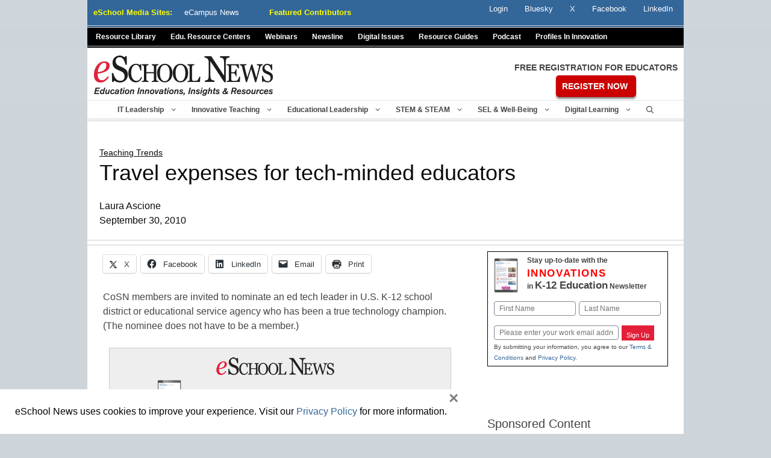

--- FILE ---
content_type: text/html; charset=utf-8
request_url: https://www.google.com/recaptcha/api2/anchor?ar=1&k=6LcheR4UAAAAAOjvLTVULNk-PwxP0TYwHEWEX0xp&co=aHR0cHM6Ly93d3cuZXNjaG9vbG5ld3MuY29tOjQ0Mw..&hl=en&v=PoyoqOPhxBO7pBk68S4YbpHZ&theme=light&size=normal&anchor-ms=20000&execute-ms=30000&cb=k5mi80gljf19
body_size: 49456
content:
<!DOCTYPE HTML><html dir="ltr" lang="en"><head><meta http-equiv="Content-Type" content="text/html; charset=UTF-8">
<meta http-equiv="X-UA-Compatible" content="IE=edge">
<title>reCAPTCHA</title>
<style type="text/css">
/* cyrillic-ext */
@font-face {
  font-family: 'Roboto';
  font-style: normal;
  font-weight: 400;
  font-stretch: 100%;
  src: url(//fonts.gstatic.com/s/roboto/v48/KFO7CnqEu92Fr1ME7kSn66aGLdTylUAMa3GUBHMdazTgWw.woff2) format('woff2');
  unicode-range: U+0460-052F, U+1C80-1C8A, U+20B4, U+2DE0-2DFF, U+A640-A69F, U+FE2E-FE2F;
}
/* cyrillic */
@font-face {
  font-family: 'Roboto';
  font-style: normal;
  font-weight: 400;
  font-stretch: 100%;
  src: url(//fonts.gstatic.com/s/roboto/v48/KFO7CnqEu92Fr1ME7kSn66aGLdTylUAMa3iUBHMdazTgWw.woff2) format('woff2');
  unicode-range: U+0301, U+0400-045F, U+0490-0491, U+04B0-04B1, U+2116;
}
/* greek-ext */
@font-face {
  font-family: 'Roboto';
  font-style: normal;
  font-weight: 400;
  font-stretch: 100%;
  src: url(//fonts.gstatic.com/s/roboto/v48/KFO7CnqEu92Fr1ME7kSn66aGLdTylUAMa3CUBHMdazTgWw.woff2) format('woff2');
  unicode-range: U+1F00-1FFF;
}
/* greek */
@font-face {
  font-family: 'Roboto';
  font-style: normal;
  font-weight: 400;
  font-stretch: 100%;
  src: url(//fonts.gstatic.com/s/roboto/v48/KFO7CnqEu92Fr1ME7kSn66aGLdTylUAMa3-UBHMdazTgWw.woff2) format('woff2');
  unicode-range: U+0370-0377, U+037A-037F, U+0384-038A, U+038C, U+038E-03A1, U+03A3-03FF;
}
/* math */
@font-face {
  font-family: 'Roboto';
  font-style: normal;
  font-weight: 400;
  font-stretch: 100%;
  src: url(//fonts.gstatic.com/s/roboto/v48/KFO7CnqEu92Fr1ME7kSn66aGLdTylUAMawCUBHMdazTgWw.woff2) format('woff2');
  unicode-range: U+0302-0303, U+0305, U+0307-0308, U+0310, U+0312, U+0315, U+031A, U+0326-0327, U+032C, U+032F-0330, U+0332-0333, U+0338, U+033A, U+0346, U+034D, U+0391-03A1, U+03A3-03A9, U+03B1-03C9, U+03D1, U+03D5-03D6, U+03F0-03F1, U+03F4-03F5, U+2016-2017, U+2034-2038, U+203C, U+2040, U+2043, U+2047, U+2050, U+2057, U+205F, U+2070-2071, U+2074-208E, U+2090-209C, U+20D0-20DC, U+20E1, U+20E5-20EF, U+2100-2112, U+2114-2115, U+2117-2121, U+2123-214F, U+2190, U+2192, U+2194-21AE, U+21B0-21E5, U+21F1-21F2, U+21F4-2211, U+2213-2214, U+2216-22FF, U+2308-230B, U+2310, U+2319, U+231C-2321, U+2336-237A, U+237C, U+2395, U+239B-23B7, U+23D0, U+23DC-23E1, U+2474-2475, U+25AF, U+25B3, U+25B7, U+25BD, U+25C1, U+25CA, U+25CC, U+25FB, U+266D-266F, U+27C0-27FF, U+2900-2AFF, U+2B0E-2B11, U+2B30-2B4C, U+2BFE, U+3030, U+FF5B, U+FF5D, U+1D400-1D7FF, U+1EE00-1EEFF;
}
/* symbols */
@font-face {
  font-family: 'Roboto';
  font-style: normal;
  font-weight: 400;
  font-stretch: 100%;
  src: url(//fonts.gstatic.com/s/roboto/v48/KFO7CnqEu92Fr1ME7kSn66aGLdTylUAMaxKUBHMdazTgWw.woff2) format('woff2');
  unicode-range: U+0001-000C, U+000E-001F, U+007F-009F, U+20DD-20E0, U+20E2-20E4, U+2150-218F, U+2190, U+2192, U+2194-2199, U+21AF, U+21E6-21F0, U+21F3, U+2218-2219, U+2299, U+22C4-22C6, U+2300-243F, U+2440-244A, U+2460-24FF, U+25A0-27BF, U+2800-28FF, U+2921-2922, U+2981, U+29BF, U+29EB, U+2B00-2BFF, U+4DC0-4DFF, U+FFF9-FFFB, U+10140-1018E, U+10190-1019C, U+101A0, U+101D0-101FD, U+102E0-102FB, U+10E60-10E7E, U+1D2C0-1D2D3, U+1D2E0-1D37F, U+1F000-1F0FF, U+1F100-1F1AD, U+1F1E6-1F1FF, U+1F30D-1F30F, U+1F315, U+1F31C, U+1F31E, U+1F320-1F32C, U+1F336, U+1F378, U+1F37D, U+1F382, U+1F393-1F39F, U+1F3A7-1F3A8, U+1F3AC-1F3AF, U+1F3C2, U+1F3C4-1F3C6, U+1F3CA-1F3CE, U+1F3D4-1F3E0, U+1F3ED, U+1F3F1-1F3F3, U+1F3F5-1F3F7, U+1F408, U+1F415, U+1F41F, U+1F426, U+1F43F, U+1F441-1F442, U+1F444, U+1F446-1F449, U+1F44C-1F44E, U+1F453, U+1F46A, U+1F47D, U+1F4A3, U+1F4B0, U+1F4B3, U+1F4B9, U+1F4BB, U+1F4BF, U+1F4C8-1F4CB, U+1F4D6, U+1F4DA, U+1F4DF, U+1F4E3-1F4E6, U+1F4EA-1F4ED, U+1F4F7, U+1F4F9-1F4FB, U+1F4FD-1F4FE, U+1F503, U+1F507-1F50B, U+1F50D, U+1F512-1F513, U+1F53E-1F54A, U+1F54F-1F5FA, U+1F610, U+1F650-1F67F, U+1F687, U+1F68D, U+1F691, U+1F694, U+1F698, U+1F6AD, U+1F6B2, U+1F6B9-1F6BA, U+1F6BC, U+1F6C6-1F6CF, U+1F6D3-1F6D7, U+1F6E0-1F6EA, U+1F6F0-1F6F3, U+1F6F7-1F6FC, U+1F700-1F7FF, U+1F800-1F80B, U+1F810-1F847, U+1F850-1F859, U+1F860-1F887, U+1F890-1F8AD, U+1F8B0-1F8BB, U+1F8C0-1F8C1, U+1F900-1F90B, U+1F93B, U+1F946, U+1F984, U+1F996, U+1F9E9, U+1FA00-1FA6F, U+1FA70-1FA7C, U+1FA80-1FA89, U+1FA8F-1FAC6, U+1FACE-1FADC, U+1FADF-1FAE9, U+1FAF0-1FAF8, U+1FB00-1FBFF;
}
/* vietnamese */
@font-face {
  font-family: 'Roboto';
  font-style: normal;
  font-weight: 400;
  font-stretch: 100%;
  src: url(//fonts.gstatic.com/s/roboto/v48/KFO7CnqEu92Fr1ME7kSn66aGLdTylUAMa3OUBHMdazTgWw.woff2) format('woff2');
  unicode-range: U+0102-0103, U+0110-0111, U+0128-0129, U+0168-0169, U+01A0-01A1, U+01AF-01B0, U+0300-0301, U+0303-0304, U+0308-0309, U+0323, U+0329, U+1EA0-1EF9, U+20AB;
}
/* latin-ext */
@font-face {
  font-family: 'Roboto';
  font-style: normal;
  font-weight: 400;
  font-stretch: 100%;
  src: url(//fonts.gstatic.com/s/roboto/v48/KFO7CnqEu92Fr1ME7kSn66aGLdTylUAMa3KUBHMdazTgWw.woff2) format('woff2');
  unicode-range: U+0100-02BA, U+02BD-02C5, U+02C7-02CC, U+02CE-02D7, U+02DD-02FF, U+0304, U+0308, U+0329, U+1D00-1DBF, U+1E00-1E9F, U+1EF2-1EFF, U+2020, U+20A0-20AB, U+20AD-20C0, U+2113, U+2C60-2C7F, U+A720-A7FF;
}
/* latin */
@font-face {
  font-family: 'Roboto';
  font-style: normal;
  font-weight: 400;
  font-stretch: 100%;
  src: url(//fonts.gstatic.com/s/roboto/v48/KFO7CnqEu92Fr1ME7kSn66aGLdTylUAMa3yUBHMdazQ.woff2) format('woff2');
  unicode-range: U+0000-00FF, U+0131, U+0152-0153, U+02BB-02BC, U+02C6, U+02DA, U+02DC, U+0304, U+0308, U+0329, U+2000-206F, U+20AC, U+2122, U+2191, U+2193, U+2212, U+2215, U+FEFF, U+FFFD;
}
/* cyrillic-ext */
@font-face {
  font-family: 'Roboto';
  font-style: normal;
  font-weight: 500;
  font-stretch: 100%;
  src: url(//fonts.gstatic.com/s/roboto/v48/KFO7CnqEu92Fr1ME7kSn66aGLdTylUAMa3GUBHMdazTgWw.woff2) format('woff2');
  unicode-range: U+0460-052F, U+1C80-1C8A, U+20B4, U+2DE0-2DFF, U+A640-A69F, U+FE2E-FE2F;
}
/* cyrillic */
@font-face {
  font-family: 'Roboto';
  font-style: normal;
  font-weight: 500;
  font-stretch: 100%;
  src: url(//fonts.gstatic.com/s/roboto/v48/KFO7CnqEu92Fr1ME7kSn66aGLdTylUAMa3iUBHMdazTgWw.woff2) format('woff2');
  unicode-range: U+0301, U+0400-045F, U+0490-0491, U+04B0-04B1, U+2116;
}
/* greek-ext */
@font-face {
  font-family: 'Roboto';
  font-style: normal;
  font-weight: 500;
  font-stretch: 100%;
  src: url(//fonts.gstatic.com/s/roboto/v48/KFO7CnqEu92Fr1ME7kSn66aGLdTylUAMa3CUBHMdazTgWw.woff2) format('woff2');
  unicode-range: U+1F00-1FFF;
}
/* greek */
@font-face {
  font-family: 'Roboto';
  font-style: normal;
  font-weight: 500;
  font-stretch: 100%;
  src: url(//fonts.gstatic.com/s/roboto/v48/KFO7CnqEu92Fr1ME7kSn66aGLdTylUAMa3-UBHMdazTgWw.woff2) format('woff2');
  unicode-range: U+0370-0377, U+037A-037F, U+0384-038A, U+038C, U+038E-03A1, U+03A3-03FF;
}
/* math */
@font-face {
  font-family: 'Roboto';
  font-style: normal;
  font-weight: 500;
  font-stretch: 100%;
  src: url(//fonts.gstatic.com/s/roboto/v48/KFO7CnqEu92Fr1ME7kSn66aGLdTylUAMawCUBHMdazTgWw.woff2) format('woff2');
  unicode-range: U+0302-0303, U+0305, U+0307-0308, U+0310, U+0312, U+0315, U+031A, U+0326-0327, U+032C, U+032F-0330, U+0332-0333, U+0338, U+033A, U+0346, U+034D, U+0391-03A1, U+03A3-03A9, U+03B1-03C9, U+03D1, U+03D5-03D6, U+03F0-03F1, U+03F4-03F5, U+2016-2017, U+2034-2038, U+203C, U+2040, U+2043, U+2047, U+2050, U+2057, U+205F, U+2070-2071, U+2074-208E, U+2090-209C, U+20D0-20DC, U+20E1, U+20E5-20EF, U+2100-2112, U+2114-2115, U+2117-2121, U+2123-214F, U+2190, U+2192, U+2194-21AE, U+21B0-21E5, U+21F1-21F2, U+21F4-2211, U+2213-2214, U+2216-22FF, U+2308-230B, U+2310, U+2319, U+231C-2321, U+2336-237A, U+237C, U+2395, U+239B-23B7, U+23D0, U+23DC-23E1, U+2474-2475, U+25AF, U+25B3, U+25B7, U+25BD, U+25C1, U+25CA, U+25CC, U+25FB, U+266D-266F, U+27C0-27FF, U+2900-2AFF, U+2B0E-2B11, U+2B30-2B4C, U+2BFE, U+3030, U+FF5B, U+FF5D, U+1D400-1D7FF, U+1EE00-1EEFF;
}
/* symbols */
@font-face {
  font-family: 'Roboto';
  font-style: normal;
  font-weight: 500;
  font-stretch: 100%;
  src: url(//fonts.gstatic.com/s/roboto/v48/KFO7CnqEu92Fr1ME7kSn66aGLdTylUAMaxKUBHMdazTgWw.woff2) format('woff2');
  unicode-range: U+0001-000C, U+000E-001F, U+007F-009F, U+20DD-20E0, U+20E2-20E4, U+2150-218F, U+2190, U+2192, U+2194-2199, U+21AF, U+21E6-21F0, U+21F3, U+2218-2219, U+2299, U+22C4-22C6, U+2300-243F, U+2440-244A, U+2460-24FF, U+25A0-27BF, U+2800-28FF, U+2921-2922, U+2981, U+29BF, U+29EB, U+2B00-2BFF, U+4DC0-4DFF, U+FFF9-FFFB, U+10140-1018E, U+10190-1019C, U+101A0, U+101D0-101FD, U+102E0-102FB, U+10E60-10E7E, U+1D2C0-1D2D3, U+1D2E0-1D37F, U+1F000-1F0FF, U+1F100-1F1AD, U+1F1E6-1F1FF, U+1F30D-1F30F, U+1F315, U+1F31C, U+1F31E, U+1F320-1F32C, U+1F336, U+1F378, U+1F37D, U+1F382, U+1F393-1F39F, U+1F3A7-1F3A8, U+1F3AC-1F3AF, U+1F3C2, U+1F3C4-1F3C6, U+1F3CA-1F3CE, U+1F3D4-1F3E0, U+1F3ED, U+1F3F1-1F3F3, U+1F3F5-1F3F7, U+1F408, U+1F415, U+1F41F, U+1F426, U+1F43F, U+1F441-1F442, U+1F444, U+1F446-1F449, U+1F44C-1F44E, U+1F453, U+1F46A, U+1F47D, U+1F4A3, U+1F4B0, U+1F4B3, U+1F4B9, U+1F4BB, U+1F4BF, U+1F4C8-1F4CB, U+1F4D6, U+1F4DA, U+1F4DF, U+1F4E3-1F4E6, U+1F4EA-1F4ED, U+1F4F7, U+1F4F9-1F4FB, U+1F4FD-1F4FE, U+1F503, U+1F507-1F50B, U+1F50D, U+1F512-1F513, U+1F53E-1F54A, U+1F54F-1F5FA, U+1F610, U+1F650-1F67F, U+1F687, U+1F68D, U+1F691, U+1F694, U+1F698, U+1F6AD, U+1F6B2, U+1F6B9-1F6BA, U+1F6BC, U+1F6C6-1F6CF, U+1F6D3-1F6D7, U+1F6E0-1F6EA, U+1F6F0-1F6F3, U+1F6F7-1F6FC, U+1F700-1F7FF, U+1F800-1F80B, U+1F810-1F847, U+1F850-1F859, U+1F860-1F887, U+1F890-1F8AD, U+1F8B0-1F8BB, U+1F8C0-1F8C1, U+1F900-1F90B, U+1F93B, U+1F946, U+1F984, U+1F996, U+1F9E9, U+1FA00-1FA6F, U+1FA70-1FA7C, U+1FA80-1FA89, U+1FA8F-1FAC6, U+1FACE-1FADC, U+1FADF-1FAE9, U+1FAF0-1FAF8, U+1FB00-1FBFF;
}
/* vietnamese */
@font-face {
  font-family: 'Roboto';
  font-style: normal;
  font-weight: 500;
  font-stretch: 100%;
  src: url(//fonts.gstatic.com/s/roboto/v48/KFO7CnqEu92Fr1ME7kSn66aGLdTylUAMa3OUBHMdazTgWw.woff2) format('woff2');
  unicode-range: U+0102-0103, U+0110-0111, U+0128-0129, U+0168-0169, U+01A0-01A1, U+01AF-01B0, U+0300-0301, U+0303-0304, U+0308-0309, U+0323, U+0329, U+1EA0-1EF9, U+20AB;
}
/* latin-ext */
@font-face {
  font-family: 'Roboto';
  font-style: normal;
  font-weight: 500;
  font-stretch: 100%;
  src: url(//fonts.gstatic.com/s/roboto/v48/KFO7CnqEu92Fr1ME7kSn66aGLdTylUAMa3KUBHMdazTgWw.woff2) format('woff2');
  unicode-range: U+0100-02BA, U+02BD-02C5, U+02C7-02CC, U+02CE-02D7, U+02DD-02FF, U+0304, U+0308, U+0329, U+1D00-1DBF, U+1E00-1E9F, U+1EF2-1EFF, U+2020, U+20A0-20AB, U+20AD-20C0, U+2113, U+2C60-2C7F, U+A720-A7FF;
}
/* latin */
@font-face {
  font-family: 'Roboto';
  font-style: normal;
  font-weight: 500;
  font-stretch: 100%;
  src: url(//fonts.gstatic.com/s/roboto/v48/KFO7CnqEu92Fr1ME7kSn66aGLdTylUAMa3yUBHMdazQ.woff2) format('woff2');
  unicode-range: U+0000-00FF, U+0131, U+0152-0153, U+02BB-02BC, U+02C6, U+02DA, U+02DC, U+0304, U+0308, U+0329, U+2000-206F, U+20AC, U+2122, U+2191, U+2193, U+2212, U+2215, U+FEFF, U+FFFD;
}
/* cyrillic-ext */
@font-face {
  font-family: 'Roboto';
  font-style: normal;
  font-weight: 900;
  font-stretch: 100%;
  src: url(//fonts.gstatic.com/s/roboto/v48/KFO7CnqEu92Fr1ME7kSn66aGLdTylUAMa3GUBHMdazTgWw.woff2) format('woff2');
  unicode-range: U+0460-052F, U+1C80-1C8A, U+20B4, U+2DE0-2DFF, U+A640-A69F, U+FE2E-FE2F;
}
/* cyrillic */
@font-face {
  font-family: 'Roboto';
  font-style: normal;
  font-weight: 900;
  font-stretch: 100%;
  src: url(//fonts.gstatic.com/s/roboto/v48/KFO7CnqEu92Fr1ME7kSn66aGLdTylUAMa3iUBHMdazTgWw.woff2) format('woff2');
  unicode-range: U+0301, U+0400-045F, U+0490-0491, U+04B0-04B1, U+2116;
}
/* greek-ext */
@font-face {
  font-family: 'Roboto';
  font-style: normal;
  font-weight: 900;
  font-stretch: 100%;
  src: url(//fonts.gstatic.com/s/roboto/v48/KFO7CnqEu92Fr1ME7kSn66aGLdTylUAMa3CUBHMdazTgWw.woff2) format('woff2');
  unicode-range: U+1F00-1FFF;
}
/* greek */
@font-face {
  font-family: 'Roboto';
  font-style: normal;
  font-weight: 900;
  font-stretch: 100%;
  src: url(//fonts.gstatic.com/s/roboto/v48/KFO7CnqEu92Fr1ME7kSn66aGLdTylUAMa3-UBHMdazTgWw.woff2) format('woff2');
  unicode-range: U+0370-0377, U+037A-037F, U+0384-038A, U+038C, U+038E-03A1, U+03A3-03FF;
}
/* math */
@font-face {
  font-family: 'Roboto';
  font-style: normal;
  font-weight: 900;
  font-stretch: 100%;
  src: url(//fonts.gstatic.com/s/roboto/v48/KFO7CnqEu92Fr1ME7kSn66aGLdTylUAMawCUBHMdazTgWw.woff2) format('woff2');
  unicode-range: U+0302-0303, U+0305, U+0307-0308, U+0310, U+0312, U+0315, U+031A, U+0326-0327, U+032C, U+032F-0330, U+0332-0333, U+0338, U+033A, U+0346, U+034D, U+0391-03A1, U+03A3-03A9, U+03B1-03C9, U+03D1, U+03D5-03D6, U+03F0-03F1, U+03F4-03F5, U+2016-2017, U+2034-2038, U+203C, U+2040, U+2043, U+2047, U+2050, U+2057, U+205F, U+2070-2071, U+2074-208E, U+2090-209C, U+20D0-20DC, U+20E1, U+20E5-20EF, U+2100-2112, U+2114-2115, U+2117-2121, U+2123-214F, U+2190, U+2192, U+2194-21AE, U+21B0-21E5, U+21F1-21F2, U+21F4-2211, U+2213-2214, U+2216-22FF, U+2308-230B, U+2310, U+2319, U+231C-2321, U+2336-237A, U+237C, U+2395, U+239B-23B7, U+23D0, U+23DC-23E1, U+2474-2475, U+25AF, U+25B3, U+25B7, U+25BD, U+25C1, U+25CA, U+25CC, U+25FB, U+266D-266F, U+27C0-27FF, U+2900-2AFF, U+2B0E-2B11, U+2B30-2B4C, U+2BFE, U+3030, U+FF5B, U+FF5D, U+1D400-1D7FF, U+1EE00-1EEFF;
}
/* symbols */
@font-face {
  font-family: 'Roboto';
  font-style: normal;
  font-weight: 900;
  font-stretch: 100%;
  src: url(//fonts.gstatic.com/s/roboto/v48/KFO7CnqEu92Fr1ME7kSn66aGLdTylUAMaxKUBHMdazTgWw.woff2) format('woff2');
  unicode-range: U+0001-000C, U+000E-001F, U+007F-009F, U+20DD-20E0, U+20E2-20E4, U+2150-218F, U+2190, U+2192, U+2194-2199, U+21AF, U+21E6-21F0, U+21F3, U+2218-2219, U+2299, U+22C4-22C6, U+2300-243F, U+2440-244A, U+2460-24FF, U+25A0-27BF, U+2800-28FF, U+2921-2922, U+2981, U+29BF, U+29EB, U+2B00-2BFF, U+4DC0-4DFF, U+FFF9-FFFB, U+10140-1018E, U+10190-1019C, U+101A0, U+101D0-101FD, U+102E0-102FB, U+10E60-10E7E, U+1D2C0-1D2D3, U+1D2E0-1D37F, U+1F000-1F0FF, U+1F100-1F1AD, U+1F1E6-1F1FF, U+1F30D-1F30F, U+1F315, U+1F31C, U+1F31E, U+1F320-1F32C, U+1F336, U+1F378, U+1F37D, U+1F382, U+1F393-1F39F, U+1F3A7-1F3A8, U+1F3AC-1F3AF, U+1F3C2, U+1F3C4-1F3C6, U+1F3CA-1F3CE, U+1F3D4-1F3E0, U+1F3ED, U+1F3F1-1F3F3, U+1F3F5-1F3F7, U+1F408, U+1F415, U+1F41F, U+1F426, U+1F43F, U+1F441-1F442, U+1F444, U+1F446-1F449, U+1F44C-1F44E, U+1F453, U+1F46A, U+1F47D, U+1F4A3, U+1F4B0, U+1F4B3, U+1F4B9, U+1F4BB, U+1F4BF, U+1F4C8-1F4CB, U+1F4D6, U+1F4DA, U+1F4DF, U+1F4E3-1F4E6, U+1F4EA-1F4ED, U+1F4F7, U+1F4F9-1F4FB, U+1F4FD-1F4FE, U+1F503, U+1F507-1F50B, U+1F50D, U+1F512-1F513, U+1F53E-1F54A, U+1F54F-1F5FA, U+1F610, U+1F650-1F67F, U+1F687, U+1F68D, U+1F691, U+1F694, U+1F698, U+1F6AD, U+1F6B2, U+1F6B9-1F6BA, U+1F6BC, U+1F6C6-1F6CF, U+1F6D3-1F6D7, U+1F6E0-1F6EA, U+1F6F0-1F6F3, U+1F6F7-1F6FC, U+1F700-1F7FF, U+1F800-1F80B, U+1F810-1F847, U+1F850-1F859, U+1F860-1F887, U+1F890-1F8AD, U+1F8B0-1F8BB, U+1F8C0-1F8C1, U+1F900-1F90B, U+1F93B, U+1F946, U+1F984, U+1F996, U+1F9E9, U+1FA00-1FA6F, U+1FA70-1FA7C, U+1FA80-1FA89, U+1FA8F-1FAC6, U+1FACE-1FADC, U+1FADF-1FAE9, U+1FAF0-1FAF8, U+1FB00-1FBFF;
}
/* vietnamese */
@font-face {
  font-family: 'Roboto';
  font-style: normal;
  font-weight: 900;
  font-stretch: 100%;
  src: url(//fonts.gstatic.com/s/roboto/v48/KFO7CnqEu92Fr1ME7kSn66aGLdTylUAMa3OUBHMdazTgWw.woff2) format('woff2');
  unicode-range: U+0102-0103, U+0110-0111, U+0128-0129, U+0168-0169, U+01A0-01A1, U+01AF-01B0, U+0300-0301, U+0303-0304, U+0308-0309, U+0323, U+0329, U+1EA0-1EF9, U+20AB;
}
/* latin-ext */
@font-face {
  font-family: 'Roboto';
  font-style: normal;
  font-weight: 900;
  font-stretch: 100%;
  src: url(//fonts.gstatic.com/s/roboto/v48/KFO7CnqEu92Fr1ME7kSn66aGLdTylUAMa3KUBHMdazTgWw.woff2) format('woff2');
  unicode-range: U+0100-02BA, U+02BD-02C5, U+02C7-02CC, U+02CE-02D7, U+02DD-02FF, U+0304, U+0308, U+0329, U+1D00-1DBF, U+1E00-1E9F, U+1EF2-1EFF, U+2020, U+20A0-20AB, U+20AD-20C0, U+2113, U+2C60-2C7F, U+A720-A7FF;
}
/* latin */
@font-face {
  font-family: 'Roboto';
  font-style: normal;
  font-weight: 900;
  font-stretch: 100%;
  src: url(//fonts.gstatic.com/s/roboto/v48/KFO7CnqEu92Fr1ME7kSn66aGLdTylUAMa3yUBHMdazQ.woff2) format('woff2');
  unicode-range: U+0000-00FF, U+0131, U+0152-0153, U+02BB-02BC, U+02C6, U+02DA, U+02DC, U+0304, U+0308, U+0329, U+2000-206F, U+20AC, U+2122, U+2191, U+2193, U+2212, U+2215, U+FEFF, U+FFFD;
}

</style>
<link rel="stylesheet" type="text/css" href="https://www.gstatic.com/recaptcha/releases/PoyoqOPhxBO7pBk68S4YbpHZ/styles__ltr.css">
<script nonce="DS9sg0O2LQuCeIqvAOZt2g" type="text/javascript">window['__recaptcha_api'] = 'https://www.google.com/recaptcha/api2/';</script>
<script type="text/javascript" src="https://www.gstatic.com/recaptcha/releases/PoyoqOPhxBO7pBk68S4YbpHZ/recaptcha__en.js" nonce="DS9sg0O2LQuCeIqvAOZt2g">
      
    </script></head>
<body><div id="rc-anchor-alert" class="rc-anchor-alert"></div>
<input type="hidden" id="recaptcha-token" value="[base64]">
<script type="text/javascript" nonce="DS9sg0O2LQuCeIqvAOZt2g">
      recaptcha.anchor.Main.init("[\x22ainput\x22,[\x22bgdata\x22,\x22\x22,\[base64]/[base64]/[base64]/ZyhXLGgpOnEoW04sMjEsbF0sVywwKSxoKSxmYWxzZSxmYWxzZSl9Y2F0Y2goayl7RygzNTgsVyk/[base64]/[base64]/[base64]/[base64]/[base64]/[base64]/[base64]/bmV3IEJbT10oRFswXSk6dz09Mj9uZXcgQltPXShEWzBdLERbMV0pOnc9PTM/bmV3IEJbT10oRFswXSxEWzFdLERbMl0pOnc9PTQ/[base64]/[base64]/[base64]/[base64]/[base64]\\u003d\x22,\[base64]\x22,\x22w5PDnMOLwpHCsnrDnMKfTMOFK8K7wo3CkMKFw63Cm8KXw4nCgMKvwrVbbgUMwpHDmH/CrTpHZMKcYsKxwr/Cl8OYw4cPwozCg8KNw5IvUiVpDzZcwoZnw57DlsO5YsKUEQXCg8KVwpfDosOFPMO1f8O6BMKiWMKYeAXDhAbCuwPDt3nCgsOXDRLDll7DncKZw5Eiwq/[base64]/DhWjDmcO+X8KSBn8cw5vCtcOYDEEzY8KQXCkWwr0wwroJwqoXSsO0NmrCscKtw4wUVsKvZx1gw6ErwqPCvxNqV8OgA3nChcKdOlfCj8OQHCFpwqFEw64OY8K5w5HCtsO3LMO6STcLw4zDt8OBw70HHMKUwp4Hw5/DsC5IdsODeyHDtMOxfQDDnHfCpX7Ci8KpwrfCg8KzEDDCqcOlOwc8wq88Axxlw6EJdGXCnxDDiygxO8OnY8KVw6DDoX/DqcOcw7PDmkbDoXzDskbCtcKPw4Zww6w/[base64]/CnsOOb03DqEUlwpNvwo5zwpQ3wqozwp8tX2zDs1XDjMOTCR0sIBDCnsKcwqk4F13CrcOrZinCqTnDv8KAM8KzGMKAGMOJw5VgwrvDs1bCnAzDuCMxw6rCpcKFaRxiw5FgesODR8Ocw6J/[base64]/DqMKqBsOpBUPCiChqwo7CkADDocKzw4MJEMKKw6DCgQEPNkTDoRx2DUDDsHV1w5fCtcOkwqtOZg45P8OswoHDgcOnQMKQw7x/wocQTcOKwr0HasK+IF07LkVtwqHCt8O9wovCtsOQHxI1wpkmDcK2QBHClFvCjcKkwqY8PVoCwrlLw5hVSsOCHcOtw4oVTmg6URDCssO4acOiXcKcMMOUw7MCwpMJw5fCtsO/[base64]/Do8O7D8OWwpXDmE3DkcOjw4HDosKHDS0DwojCgsKCwo9JwodbK8KnLcOvQsOUw61Kwo/[base64]/CusOfwrgPHAPCvcKtZgQcw5/CuQ1Ew6nDsxB3YFkcw6drwqNiZMOyLWfCp3rDpcOBwrvChy1pw4bDq8Kjw4jCmMOZWMOCd0fCvcKvwrfCmcOtw7NMwpTCoysuZGdLw7DDm8KeGQEXNsKpw5ZUXn/CgsOVAE7Du0phwq8RwqJCw6RjPSUQw7vDhsKQQhnDvDoNwo3ClztIeMKLw5bCiMKLw4JJw7hYecOpE1jCrBfDnUsUMMKPwoESw67DowRaw6pzccKjw5TCsMKuIwDDmltzwrvCk01Bwp5nTlnDiBvCscKnw7HCpk3DnhvDmgtXVMKywrjChcK1w4/CrBkhw67DvsOaWjfCtcOTw4zClMO2fTguw53CtSIAG1cjw6HDrcO7wqDCiW1+B3fDjTbDq8KTLcKSN0ZTw5XDo8KDMMKYwrt3w5RQwq7ClBfCozw4OyzCg8KYe8K1woM2w5nDiiPDv0ExwpHCh3rCgsKJLVQ8RRQAZX/DpVNXwpzDqVfDm8OOw7TDihfDusOeRsKWwpzCo8OHJsKLIzXDlHdwUcK1GWHDhMORScKeO8K1w5zDhsK5wrkKwpbCiBrChDhrWChgLF/CkkzDs8KKccO2w43CsMK9woPCssOewrBfd3YEYhwAbkIpRcO3wqTCgQHDo1Rgwrl8w4PDqMKyw7BFw5DCi8KLayAzw5kTRcKQQ2bDlsKhH8K5SQJJw7rDuV3Dq8K9SWJtL8O1wqvDjAAywrfDksOEw6trw4jCu1t/NsKVYsOGB2DDqMKDXUZ9wqQfYsOZG1/CvlkpwqQTwqk0woxeXwPCsRPCjnHDqS/DhWrDgsOUUAxdTREAwo/[base64]/Cqlh9PG4rw6fCszQ/[base64]/wr4DwqsNHMOew7I9w7E5eMOOw7sFDsKnRwJ4HsO9IsOjBl1jw706w6XCu8OSwqk4woTCigbCtghUYU/[base64]/DjEFtJsK9w49vM0fCocKzw77Dg2/Dky/DuMKsw7l6dBt8w6sZw6rDrMKlw4t5wpLDgQYVwpDCh8KUBgBzw4NPwrFew4ogwrpyMcO3w5c5eW59RkDDrmwyJ3UewonCpHlwKEDDoRjCuMKjLMOvElDCo1gsEcKpwqPDsjocw5bDiR/CrMONDsKfEC8wBsKxwrUOw7Q+a8OzVsK2PTHDusKKSmp1wq7CskppGsOdw5jChcKCw47Di8Knw6hjwoMJwqZVwrphw4zDqwdowqh9byPDtcOhKcOTwq1/[base64]/DjRZKN1IvwqPDuQczw6/[base64]/[base64]/w7/DjcOJU27DjCfDqMO7Bilvw5PChX16wp8jVcK0McOGfDpCwqd4esKkLGskwrc+wprDnMKlBsOuUDzCphbCtVrDsmfDn8OfwrbCvMO9wpg/H8OFCgBlSmkwDQHClGHChxLCmUDDjGUEGsKhRMKRwrDCphLDrWDDucKgRQLDkcKWI8ODwrfDpcK/[base64]/[base64]/[base64]/Cm8OaeWZcD2t4VMO3XsKkdsK8wpPDmsO+w4k5w6paDkLCnMOYfA0lwrzDsMKtXystQ8KPAGnCqHsJwq4dMcOfw7IGwoZoNXJWDAcPw7EJMcKww5fDlD0dUDTCmcKqYm/ClMONw6duFRppHHrDq0LDscKWwpLDq8KKUcOuw441w47CrcK5G8KLbsOiC2xEw5VqccOiwp5xwpjCrUnCnsKUMcKewqvCgkXCoF/CvcKLemYWwqUQKAzCjHzDoSDCpsKtHgJXwrjDvWXCucOdw77ChsKfMX9SbsOpwr7DnDvDlcKpckV6wqZfwqbDlwbCrR5fVsK6w5TCqMOCY1zDk8KtHy/Du8OCFXjCqcOGQ0/[base64]/DnCbCj0ZJwrR9wroDw7QYUHPCuMKLJMOlwpjCrMOOwqVJw69ieBJGdQxzfl3DtUIYUcOkwqvDiA0JRh/DiAEHSsKBw67DnsK3RcOMw6daw5QuwoDDjT5Lw4oQBR1tTwV8LcOTKMO0wq5awoXDhcK3wqpzUMK9woZvVcOxwo4FPyUlwrpawqLCuMOdF8KdwpXDv8OTwr3CnsOHdlEiGCDClBhbFMOLwrrDqmXDkjjDtDbCssKpwosNOT/Djm3DqsOvRMOew588w48hw7jDpMOrwod3UhnClxNIUjkEwpXDtcKqCMOxwrrCrjpKwqMjQBzDhsKpdsOcHcKQP8KDw6HCkENFw4TCncOpwoBrw53DvE/DlcKza8Oaw6l7wqvCtRPCm0ZeSBHChMKRwoVlZnrCk2jDpcKmQkfDmDlSDm3DgCDCgMKSw74fGGllHcO3w4LCnXR7wqjCrMOTw7IFwqNWw6QmwpgcPMKgwp/CtMOJwrAyDCswWsKeSjvCvsKCAcOuw5wew49Qw4Z6HAkUwrDClsKXw7TDgXE9w4J/wpN6w6sIwrXCskrDpiLCrsKRXAzDn8OrXHLDrsKYH2jCtMOEQEMvcChlwrLDjxwSwpM/w6dDw7A4w5NIRQLCjGoqEsKdw6bCoMOUQcK5VAjCpl4uw4kBwpXCtsOGfkVcwo/DrcKzOWrDjMKKw6vCm3HDiMKFw4ATN8KWw41UcznCqsKdwrLDvATCuC7DvsOjBnDCo8OfWnjDv8KOw7Y6wpzChnVbwr/CrGPDvyzDgcOfw5/DiigAw73Do8KUw63Dry/CusK3w4PCn8OnXcOWFTU5IsKZfnBTHHYBw6Yiw7HCsgPDgFnDlMKOSDTDmQnDicOcD8KiwojDpcKmw4Qkw5LDjVHChGwNSE9bw5HDkRDDlMOPw7zCnMKufMOUw5cRFgZhw58CR0t8LGJVW8OSBR3Cv8K1agoewqA8w5TDq8K/eMKQQjrCgR91w40oJFbCnk4dVMO6wrfDiXfCuHJXfMO3XiZxwo/[base64]/Cu8OwwrEfDFw3AsOKXcKSw5HCmsKPFzDDqMKRw6YrKMKDwpl1w688w4/[base64]/DjW4FAQLCiGN2wodUw7/CsA7CqT1EwoXDq8KlwpVEw7TCgjUCHsOyKEUJwqQkLMKCInjCh8KqRlTDo3szw4psQsK0ecOyw6tfXsK4fB7Di1VRwrUpwrJvVD1Xb8K3acKGw41PecObQMOkYFMOwqnDkUPDhsKQwp59K2UcTh4Yw7/Di8O1w4jCn8K2aEnDl1RCRcK/w6cWc8Onw6rCuhc1w7LCv8KNHnxawqgdC8O5K8KawrpxMEzDv3NDc8OEIwnChcK2WMKDRHnDr3DDrMONTw4JwroDwrTChTLCqxbClyrCtsOUwovDtsK/PsOEwq0aCcO3wpJPwrRrRcOsETLCkxsgwp/DpsKBw67Dv23CtVbCig5cMcOpVsKZCBDDqsO1w49uw4ElWSzCiRHCvMKowr7Ck8KKwr3DksKrwrDCmyvDiT0OCCrCvy1Mw4rDt8O1KWccOjRZw7zCuMO/[base64]/DscOJLsOLb2TDg8K1w4/ClMKLwrs4AsKpw4HDjzJZMMKtwrAsUklGU8OawpMdKxo1wrUmwqYwwpvDnMO4wpZZwrBlwo3CnCBNDcKzw5HCu8OWw4fDmSjDgsKfK2s0w6kGNMKFwrBnLlPCs3DCukwgw6rDlA7DhnjCscKrecOQwoJ/wq3CrFfCoz/DrsKiPwzDh8OvRMOEwpvDhXBmJUjCpMOLSVjCoXhOw4zDkcKVb0jDt8OAw5sewqRDFsOqNsKlV1jCiH/[base64]/CkcKFHMKbWz7DjMKpNsKMSU7DmsK+EwDDjsOGR3HCr8KlfcOFS8OOwokCw6cawqZgwrzDoDTDhMOAVcKzw5DDjAnDhyExCA/Cl1gTci3CujbCinjDqT3Dh8K+w5BMw5/ChsO2wq0Aw4Und1ozwoYrP8OrRMO4OsKPwq05w7cNw5LCvD3DicKsYcKOw7DCpcOdw4N5SG7DrBrCg8OUw6XCogUjNSFDwqcqF8KIw7R/DcOhwqRJwp1IUcObOTJBwpfDr8KnLcO8wrNoZwDCg1rChwHCnXYNRzTCjkvDncOWTXkIw6dKwr7CqWZ1bBcPFcKAMAHCtMO4YsOmwqFMQ8Oww7YJw7vDnsOlw74Zw6o/[base64]/[base64]/CtynDsMK5wqbCrsOjI8KXM8OsFHbCqGJgVMK2w5XDkMKzwqfDmcKZw51cwq19w7DCj8KmSsK6wrnCm0LChsKpf1/Dt8KlwqRZGiXCuMO0JMO/XMKSw7nCkcO8exHCgA3DpcKFwot4wpxPw6MnZmd8fypUwpvDjxXDii4+VQlNw4glfA85PcOCF2ITw4YECHAWwoxyRsKxfcOZTmDDizzDksKvw6/Cql7DpMORYBI0LDrCmsKxw7zCscK9B8OOfMOKw77CqRjDl8KaIRDChcKPAsOxwoHDk8OTWhrCrCjDvHHDocOcX8O8Y8ORX8OxwrArCsOhwr7Cs8OzfQfCvS8HwoPCkVIHwqJSw4jDhcK0wqgoCcOKwqbDgBzCr2DCh8K/IHogXMO3w4zCqMOFPWcUw4fDlsKWw4ZEC8OiwrTDmEoKwq/DkiM7w6rDpBI4w65MDcKww688w4s7C8K8OkXDvC0ZesKVw5nDlcOAw7DCjMKxw4h5UBPCosOXwrvCtyxTdsO2w6J8a8Opw4FRCsO3w6/DmxZAw4RwwobCuRFHfcOqw6jDrcOkA8K2woXCkMKGLcOtwrbCtylXVU04VQ7Ci8Kxw615HMKhCAF2w5HDtHjDmyjDvlMtdcKAwpM/[base64]/CnMKgKDbDsnjDqTMQISHClcOnwrdlQz1Nw5XCl1hYwozCjsKFIMKcwopNwolewpB7wrlywrfDs2fCvHvDjzDDvCrCjxszEcOBDsOcUkXCszjDlCd/[base64]/Cq8OxwpLDpSpjw4fDsMKVw5jClRIPw6UvH8KnSyXClMK5w4YBXsOGJ0bDjlpWAUBYSMKLw75CAQHDo3PCnQBMBlR4ZS/DnMOIwqDCoWvClAk1cVB3wqcKLl4LwrLCpcOWwq9nw7Zfw77DhcKfw7Enw5g5wpbDjRXCrAfCgcKbw7XDmT/Ci2/Do8OawoYOwqx8woZFFMO5wpLDiAEEQ8Oow6QHdcO/FMOAQMKCIyRfP8OwCsOpLXF1S2trw7hpw6HDiH1kYMKtPWoxwpBIJnLCpxHDhsO0woYcw6PCtMOzwqvCoF7Dpn5mwocLasKuw5tDw7TCh8OKB8KpwqbCtTw3wqwNKMOcwrJ9eng7w5TDiMK/HMOdw7YSbCLCucOcNcKzw4rCiMK4w74gGMKSwo7Ck8KacMKcejnDvcOtwo/CnCHDjTjCmcKMwofCusOYd8OUw47Ch8O8VFnCnWnDswnDnMOvwqduwrXDjQwAw5FUwqp+OsKuwrbCsCbDl8KJN8KGDzEcCcKBADbCncOACDhoMcKUF8K3w5dewrDCnw1ARsOZwrUyMgbDq8Olw5rDnsKiwqZcw6nCgE4UGsKrw7VIUD/DuMKqXcKUwrHDlMOLZsKNTcKfwq4Ob0wpw5PDhgQQbMOBwofCqwc8W8KowpROwrcCRBQ7wrduEhoVwq9Nwq4mdjI2wpfDrMOewrQ4woI2JSvDucOlOifDgMKZdMKAwoXDhjNSW8O/w7Ucw5wEw4Q3wqIdDF7Dmz3DssKvKsOqw6k8UsO7wo3CoMOYwoArwoMqZC4SwpTDlsOWHnlhSxLCocOAw5U+w60QfCE3w5/ChsOGwqnDlkLDlcK1wpojLsO4ZCRlIQEiw5bDjlHCrcOmVsOAwpENw5FSw4JqcU/CrWl2Bmhyc3vCsDbDsMO+wp0jwpjCosKXQ8KUw74sw5fDmFnDnF7DvTgvakhKPcKmKUB0worCsXJmb8ORw60mHF/CqEQSw5Aewro0NTzDsy9yw5PDhsKFwr9SEMKPwp4vcj3DiTVdLVhhwq7CtsKbRXwpw5rDlsKZwrPCnsOVA8Kjw57DmcOtw7Nzw7PCmsOrw7c/[base64]/w4kYw64xwpMgJcO0wqwbF8KZwpPCoMKWB8K9exgAw53CssKbf0BYPizCvsK5w7/DnSDDrSDCm8KmEg7CjMODw4rCoCMgV8O1w7MGd15OdsOfwpDClgrDh0c7wqx/IsKDQBZUwr7DsMO/FX8WbyHDhMKyK1PCpS/CvsKfTMOGeVY3wox+B8KFwqfCmTljPcOWF8KpFmzCmMOlwrJZw6/Dg2XDjsKdwqsFVi4cw4HDhsOswrxiw5FHFMOxYSVzwozDo8KTO13DnivCpAxzHMORw5VCEsK/[base64]/Dkhpew4nDs2/CkcKAwrImecOEw6wIwok6wrHDosOLw47Dj8ORKcOLblYLKMKnGVY9N8Knw5LDnB3ClcO1woPDjcOYKgbDqxY6dsK8bQHDgMO0DcOYQWbDpcOzWsOADMK9wrzDoCYFw7cdwqDDucKmwr9IYD/DvMO/w4QoGx55w5lpFcO9PQ3DkcOoT1w+w4DCoVRPacOoUlLDvsKHw6bCrAfClmrCoMOuw7/[base64]/Cqzsrw6hnwogkw7Nvw4rDosOXU8OtwqQJwphFPsKvMMOeWgnCuHnDnsOcWcKKScOswrZ9w7JLFcOJw7UBwqpOw54bWMKbw5fCksOtX1hcw5hNwqnCn8ObYMOdw6/DjMKmwqFqwpnDvMKmw4DDp8OSFigQw7Zow74bWyNgw4kfBsODA8KWwqFkwpoZw67DtMK4w7wpbsOPw6LDrMKzYFfCr8KgTzYTw5lAO0nCtsOzC8OmwoTDkMKMw5/[base64]/DnRQnw57CrMODPMKRMcK3C8OZwr40RDDCrW/[base64]/ChMOJw54DBDsPLkkKTcOGA8OEwp14ecKMw79MwqlWw6HDvy/Dki/CpsKZb2Ikw7bCjyhnw5/Dm8K9w7cTw6ECTMKvwqcZMcKbw6E5w4vDiMOQXsKbw4rDhcOQYcKdFcKGW8OCHxLCnjvDtTtXw73CkCN6D1fDp8OmMsOyw5dDwpsYasODwq7DqMO8RT3Cp21Rw6/Dq3PDumUywqBWwqDDiEooT18bw7LDmEZEwpPDmcKkw5oPwr0GwpLChsK2bRoaDBTDnXp8X8O/BMORaXLCtMObXklWw5nCg8O0wrPClmrDkMKYT1lMwrlQwoHCh1HDssOyw7/CkcKzwqDCvMOvwrFuc8KiA31Cw4M5S2ZNwoglwqzCgMOqw65hI8Otc8OBIMKCDFXCoVPDljsBw6PCuMOhQjU/[base64]/DgksAw6Z9cl5zw5XCiBbDmMOKCBZ1DlDDg0/CssK1E1DDj8OYw4ZmIwEMwqI9CMKYHsOxw5BzwrMDF8K3TcK4woZFwoXCokzDmsO+wok1a8Ovw7BeeULCoHBbBcOwU8KEVsOfRcKTVGrDrXnDtF/Dj0XDigjDgcOlw5pmwpJ1worCqcKpw6bCunFLw60+P8OKwrLDiMKWw5TDmDQ+NcKYSMKZwrwHJz/CnMOjwrI/SMKhQsOjHHPDpsKdw6tOEEZmQRPCon7DvsKUJUHDmH4swpHCghbCgUzDucKzKGTDnkzClcODYWsUwownw78hO8OSOWNEwrzCvnfChcKnMFHChAjCmTZdw6jDkETCj8OYwrPCoj5ycsKQf8KSw5tkYsKzw6Q/c8KTwo7Cuhh0SwUnIGXCsRR5wqhDZUEyUkQyw7F7w6jDmR9XesOzajvCkgbCrE/CtMKKMMOnwrl9Sz1ZwqIJfQ4gZsOWCF4rwrHCtgtNwp0wQcKnMD5yFMOOw7jCkMO5wpPDmMOYUcOXwp4OesKbw5bDo8KzwqTDhQMtfgHDomk+wobCn03DjDQnwrQFHMODwpPDtsOuw4fCkcOSIXDDqjEgwqDDlcOKLcO3w5Utw6zDuW/DqA3DoXnConFLSsOSYgnDpTdpw4jDplM/wrxIw4EoGWnDtcOaLsKlccKvVsOzYsKpYMO+VTFeCMKlVMKqaW5Ow6rCpiXCkXvCpB3CjQrDsUZnwrwEAcOQQlEWwpnCpwp2CljCggYywqTDvjTDl8K7w4zCjmovw7fCiy4VwpnCocOMwo7DgsOsMy/CvMO3LyArwr43wrJLwqXCkUnChCDDg3kUUcKjw5ovV8KQwo4ATELDjMOcalklNsKGwo/DrA/DrHQKJG0ow7rClMOpPMOZw7hKwqVgwrQ9w6FKUMKqw4/DpcOXIXzDtMOhwoDDh8OFaQbDrcOXwovCnhPDv1/DrsKgYho1G8Kkw6VLwonDqlHDt8KdPsKOaUXDm13Dg8KrHsOYAWE0w4wFWMOKwpY8K8O6Jz8vwqDCgMOOwrxWw7IYZXzDjgkiwqjDpsK9wq7DtMKpw7ZfEBHCn8KuC24pwr3DjsKgBxEKDcOMwp/CnDrDqMOEHkg4wrfDrMO4K8K3VEbCp8KAw7jDlsKawrbDvmRkwqRhdEgOw7V1WREyK3zDj8Ote2LCqHrCvWLDpsO+LFfCscKhNg7Cun/Dn3JHZsOjwpbCqHLDmX0iW2bDjWPCscKgwpggGmQjQMOqfsKjwqHCtsOXJybDmDTDkcO3EMKBwojCj8OEUFDCjGfDrSpawpnCgcOhMsOxewtGfFnCscK6ZMOqDMKFSVXCkcKXecK/WWzDsR/Dt8K8LcKYwqgowovCt8OUw4LDlD4sIl/DtWEOwonClMO+MsOlwqTDikvCi8OfwqzCkMK8fErDksORLn9gwosVXyHCtcOzw7rCtsOmL3siw4c9w5zCnkduwpttfGrCt398w6/DqwzDrzHDuMO1Wx3DvsKCwpbDssOCwrEgSQ9Uw59eHcOjdsOFCV/CmcOnwqfCt8K6H8OKwqc/AcOvwqvCnsKewq5ECsKMeMK5XQTCpMONwrl+wolHwoPDoF/CiMOZw5vCmAzDscKBwqrDlsK6MsOdYVROw7HCoFQMasKIw4HDhcKGwrfCtcODacOyw4fDgMK8UsO9wrXDr8K+wo7DkHAMJkorw5rCnhbCnGFww6cFMRYHwqgZW8Oewpwww4vDqsKdJMOiNVBAa1HCjsO8CgNxesKrwo4wCMONw6XCjykea8KpKsOgw7vDlh/DusOTwoU8AcKBw5/DkTRfwrTCqsOQwok8LR92TcKDUVXCqwkRwrwkwrPDvQDCvl7DqsK6w5VSwqrCo1HCoMKrw7PCoD/DvcK1ZcORw58rQi/CtMKrYGMwwq1mwpLChMOuw77CpsOFZcKDwo4Dbz3DnsO2ZsKVZcO4VMKuwqHChQnCtsKbw7XCjQ1kPEkPwqBrUTHDkcKJKS02KF1+wrdpw7jCisKhNB3Ct8OcKkjDnMOGw6XCtVPChcKcSsK/LcKTwotOw5cgwo7DgnjCnnXCkcOVw6A+GjJSPcKDw5/Cg0DDlcKEOh/[base64]/Cm0nDmcK1w5jDnilLZsOYOSDCnVbDiSrDhSzDiCzDpMKNw53DnwpnwqwVfsODwqvCuVjCh8ObasOzw6PDvz0caUvCk8KBwrXDhhY3MErDrsKQdcKjw5VWwoLDu8KLe37Cj3zDnCTCpMK/wprCowFhVMOZb8OdL8KAw5MJwrrCok3Du8OPw5d5A8KrecKrVcK/ZMKtw6oBw6lVwq9VXMK/[base64]/Ck8OAw63Dj8OwO8KUdl/[base64]/VjFfwqbDhcKaMsO4CcKxwq/[base64]/cx7DgQrChcOYw5/DhV7CssOxUsOnw53CmGEPNxvDqh0OwpHCr8KiS8OvFsKyJMKKwr3DsVXCtcKDwpvCl8OpYjB4w47DnsOpwoHDjkcdQsOPw77CnwRfwqfDh8Kdw6PDusO1wonDscOHCsOeworCl2/[base64]/CksKsw47DvcO9QVZZw5NPLQfDlxnDlcORDsKcwpbDtw3Ch8OXw5tww54twoJDw6cVw7bCgVckw6UzNDh+wpvCtMO9w73CvsO8wpXDo8KvwoNFaUF/VMKpw51KXlVVQSF1HXTDrsKAwrNEMsKVw4kQU8K6WhLCm0DDtsKlwrPDnFkfw6fCvgVEPMK5w73DlgYSFsOePlHDjsKUwrfDj8KaMsONc8ORw4TCjzTDqXh6HB7Cs8K2AsKvwqvCv0LDosKRw41rw6DCnU3CpGrCmsO/[base64]/w5fCsUXCosKsw4TCpUXDvsOKesOLw4nDjMOsf0t/wo/Do8KXZ0fDhl1xw4fDpTQmw79QDnfDkzBcw5soTBnDmh/[base64]/OcKDwrkeGsOUUsK7b8OYYX8rwq/DhMKkMMKxSSRPFMOQAR3Dj8O9w71lQTXDpw7CkDjClMOKw7vDkQXCkgLCqsOGwqUuw659wrUkw7bCnMKOwqrCtxJFw7cZQn/DhMKNwq5DQDolJXojZEvDpsKscRMbHzp4P8OXdMKPHsOpbB/CsMOrHV/ClcKqD8Kswp3DojZfUjZHwod6dMOfwrLDlSt8L8O5KybDpcKXwpAEw69mGcOdKE/DmzLCtX0cwrgmwonDvMKow6nCi14YIUFVRcOMG8OCe8Orw7vDqwJNwq/DmcOAdjI2cMOwXMOfwrXDv8OlKUfDksKcw4YYw701WBjDm8OTeh3DsDFXwp/CpsOzQ8O4wpTDgHFBw73CksK9CMOtP8KawoUnMkTCvTgdUmtewrbCsiwkAMKQwpbChD7Dq8O0woMzNyHCk3vDgcOXwr1rBh5+wqEGY1zDuR/CgMOrcB8+wonCvUsrNgI2a2NhXE3Dm2JlwoBpwqlzDcOFwot9WMOEAcK7woY1w451egp9w7vDs0dmw418AsOHw7s7wofDnw7CnRgsQsOdw4dnwr1JB8KZwqLDsCbDlRPDlsK1w7zDv1oeWipswqrDswMlw4TDgjLCplfDiVQ/w7YDJsOXw5h8wq1ew7NnL8Knw67Dh8KYw45hC2LDlMO0fA8sCsOYXMOmB1zDs8O9NsOQOzZWbsKLcV7CncOgw7DDtsOECjbDvsObw4LDgMK0CQ0ZworCum3CuT0sw6UfAsOzw7NmwpYgZ8K/wpHCswnCiQYDwofCiMKtHDDDocOqw5MIBsOxGiHDr3HDssK6w7nChirCiMK+UxbDmRjDrQxKXMKmw7lbw4o3wq0Qw5pBw6s4e1A3CFRHXcKcw47DqMOicwnCtkTCocOYw4Mvwo/Cp8KKOkPCoEZXYcOhAMOGIBvDlCRpEMK9KAjCmRDDu14pwpt+OnDDjjJAw5ASRTvDkE7Dr8OUbi3DpRbDkj/DgcOfFX8NHEQawrBswqw6wrRzRyZxw57ClMKdw5PDnxIVwrF6wrnDg8Oxwq4Ew7fDisKVUVUdwptEZCp5wozCiXU6YcO/[base64]/DjVQCHBk2w6vCqcOaSBYuGcOOD8Kmw6zCilnDh8OdG8Olw4hXw4nChsKAw4HDhUfDoXTDocOawpXCq0DDpnLCpMO6wp8nw7o3wrNUcBIzw6HDgMK3w48HwpjDvMKkZ8OGw4xmAcOcw7kpP1/CuH16w7REw5EBw7U2wo7Cr8OGH0HCjU3Cvw/[base64]/DURBw5/DisO3fVLCvnohdMOPwqBxR3FPfRrDscOlw7ZBWMO/B0XCnxjDtcKrw5lLwqA+wrrDmgnDoxU2wqnCh8KewqVUL8KHU8OyFDvCqMKaG20XwrlAPH8Vd2TCrsKWwrohW3JbIMKqwrHDk0jDl8KFw7tww5REwo/DhcKPAk8+WcOvLinCoDDCgcO9w6hdBHXCmcK1ckXDi8KHw7EXw49TwotBIG7DvMOnKMKLCMK4Iy17w6/Dsn5BAy3CnkxEIMKPHTRLw5LCn8KpOTTDi8KSGMOYw57CssOIasO1wpMCw5bDrsKtJcKRw4/CisKWH8KPIWbCuAfCtSw9W8KZw7fDjsOqw413woEHDcKuw4c6BzTDgSJhCsOMHcK1Sg4cw4hCdsOMDcKQwqTCk8OBwplVLB/Cg8Oow6bCoEjDuTDDpMOqE8OmwqXDiWTDg2DDr2vCqHc/wq00QcOGw7/[base64]/CsjXCjG7DmlHCkMKbwrHDvTnCrMOiwrzCj37DjcOYwoPCg2clwpIww5lIwpQfXi5WEcKAw6ZwwqHDkcOkw6zCt8KUaWnChcKTWUwTBMKaX8OifMKCw5xyGsKAwr8HLzzCpMKYworCpjJUwobDnXPCmSTCqx4vClRpwoTCkl/CrcKEfcOZw4khKMKAbsKPwqfClhZ4cnZsD8K1w79YwqB7w6wIw7HDmifDosOJw7QHw7jCpWwcw78LdsOzGUnClMK9w4DDnjvDmcK5wpbCug9hwohGwpAUwrJDw64YHsO+KW/DhWzCpMOnMXnCssKTwqfCmcO2D1JVw7bDgB5fSTTDkUjDolMAwpxnwpHDj8OzDTRmwrg6f8KUOBHDtTJrcsK+wonDpyvCscO+wrldQgXChkdtM1nCmnAcw6TCuEd6w6jCi8KDB0rCi8O0w6XDmxRVK18Yw6lXGWXCvioaw5fDi8KxwqrDtQ/[base64]/BlXDqsOUw4jDtTU8W2g5w40BSMKVIcK8dQbCiMOQw6nDs8KgNsK9HQI/B3kbwrzCrTtDw4nDo1fDgQ4/wovDjMOAw7nCiWjDqsKPKBIqGcKOwrvDild0w7zDicOawrHCr8KADDDDkX56AXhKUh3CnSjCm2vCiWh8wrZMw6DCpsKzG14/[base64]/w45CTcO4wqISXADCvU4Ow6jDgsKuJsKLf8KMKcOLwrbChsKmw4NswoJUf8OfU1bDmWd0w7PDrxPDshEuw6wnHsOVwr9NwoTCucOKwqJaXzQjwpPCiMOeQFzCh8KPQcKtw5Qaw7QLK8OqGMOhOMKqw6kARMOENi7CpmcJan4Fw6TCuFQDw7/DrMOifsKKdsO1wpLDhMO7OV3Dm8OvDlcnw5zCvsOKO8KDBV/DhsKWdwHCisKzwqA6w7VCwqvDucKNfmVdM8OiZHHCkHY7JcK0FgzCh8KYwqwmQxnCnAHClkTCuFDDmnQ3w5x4wo/CsHfDvCsaY8OBfCM7w7jCqsKtE1jCsxrCmsO4w6IowrQJw6oseCrChxLCg8Ocw7UjwoE0UC8gw6McIMODbMO2ecOgwrFvw4bDsyQww4vCjsKwRxDCs8O2w7pzwoLCrcK7FsOvTVnCri/DkzHCu0DCgR/DolV+wrVMwojDuMOiw6UFwqQ3IMO2ODVcw6XClsOww6PDpVFLw58XwpzCqcO6w6ZIaVrDrsKUWcOBw68pw6nClsKXNcK/LSh0w60JfVo8w4PDpxfDuxvCl8Kow6syDXbDpsKbDMK4wrNrZGfDscKyIcOSw4TDpsOsR8KGGg5WT8OeM2wHwqzChsKJPcO6w4czJcKxQxMrTEVnwq5bQMKDw7vCjU3CnSfDvmIlwqXCvcK3w4/CpcOyZ8K3aTwFw6UiwpAgZ8KqwohWCDI3w6hRXAw/OMOOw63ClsOBcsKNwpDDtFPCgwDChBPDlSB0B8Oew6wKwpoXw5kHwpJawrvCnzDDiBhfGwBSEy/[base64]/ClsK5w64Nw5LDuMOWwqg5PwgXF8OHw6DCsxRnA8OMXjw/OxUmw54ADMOUwqvDkjhvN2NDB8Ojwr8kwp4Dw4nCsMKMw7xEYMOfdsO4Xz/CsMOSw6ZAOsKMDgY6V8KZB3LCtQY2wro3JcOARcO6w4pVYDFNVMKOHzjDkR1ycA/CkFfCnT11VMONw4HCvcKLXDNqwoUXwqhSwqt3fhBGwr0sw5PCuGbChMO2NUE4CsOEZDkqwogAfH1+KyYfchYEDcK/[base64]/wqfDrMOOEC0Qwp/DrcOlwqsew7nCiQPDlcOswpDDq8OSw57CkMOWw6otBwNtJwHDl0Erw6EiwrILBEB4GkrDusO5w5bCoC3CrMOzGTXCtyDCvMKWCcKAKmLCr8OdU8KZwpwHdFlLGsK8wqh5w7rCpGZ5wqXCqsKcCsKWwrEiw4ENYsO/VgjDiMK8esKfZQxvwqrDssOWLcK1w6F7wr11cyhiw6nDoXQDL8KELMKsd28ywp04w4zCrMOKZsOfw5BEGcOLJsKEEmVxwq/CuMODHsODLsOXCcOvVsO6WMKZIn0pH8KJwok5w5fCssOFw5BJGEDCjcO2w4rDt2xQHU4Xw5PCs3cZw4bDtmzCr8KvwqQRSDzCu8KheVnDjcOxZGLCrCHCiltWU8Klw7nDuMKlwqtML8K5a8KswpI/w4HCi2RYZ8O2UsOtQCEaw5PDkllpwqMkDsOAfMOzHnDDs1EvQsKXworCmAzDv8OQZsOUYlIWAnkyw5xYKybDnmgvw5TDq2rCnHF8BSzDjwrDqcKaw7Vow7fCt8KwdMOKGABAbMKwwqUICBrDjcK/[base64]/w6Vnwo1dw4BywqzCojNBw45bBFjDhsOqFS/Cg2rDmsOTTcOEw71Mw5wTOMO2wonDrMOFFX3Ckzk2PXjDpzBnwpMMw6jDjXAYKETCoWIRDcKFYT8ywoZqSDZzwr/[base64]/wpUjFENQwqHDgMKVw7bCjSxjwqXDrlMqER1wC8OOwpHCjkvCkTMzwp3DqwBXZlQ5D8OeFnPDksKjwq7Dm8KIRXjCozZAFsOKwokLdinCvsK0wrp/HmMIOcOrw4zDlgbDkcOUwohXcB/CvBlZwrZpw6dGPsOlOjLDpVzDs8OhwqE5w4RPQxLDtsOzSm7Dv8K7w4LCucKIXAZuJ8KfwqjDgkAPbUg/w5IxImnCglvDniZ7fcO4w70Pw5PCqHHCr3jCoDvDi2TCtCjCrcKTE8KKeQYzw5c9NR1Lw6tyw4EhC8KnMD4yT0E7CWoRw63Ci3rDoVnClMKDw4l8wpU6w5PCmcK3w4tsF8OIwq/DjsKXBiTCujXDusK1woVvwqU0w6xsE17CrDNOw4UeLCrCvsOIQcOWHGXDqXgiDsKJwpIRZDxeN8KHwpXDhD0iw5XDiMKOw7DCn8OGRg0FeMOJwojDocKDcAbDkMOFw4vClXTCrcK2wq7DpcK2w7ZlbSvCnsKTAsOaehrDuMKcwoHCvmwJwpXCkg9/wojDtV8pwqPCp8Oxwoxow5EzwpXDpMKPbMOwwpvDiQlmw7A0wqshw5HDhsKlw589wqhuLsOKJz/[base64]/QEJjW8OGJFHDk8Kzwr44w4XDiMOHw5Q4wrjDvTV4w7xvw74Rwr0XbzXCr2LCl0bCqUnChcOyd0/Dsm1VZsKIcDLChcOUw6Y8LjldRllYBMOKw5LCr8OSA2rDjxg3FH8ybnzDtwFEQDQRTxAWf8KlK03Dm8OCAsKBwr/DssKMZ0kLayDDk8OtJsK/w5fDiHjDsGXDl8OQwobCvw1MUsK3wr3DkS3DhUrDucKRwqbDmsKZdmNyYyzDlGNIQBV5cMOVw6/CiituT0AkFQzCo8KXbsOyY8OebMKXH8Ojwqtuaw/DrcOOHVvDmcK7w4sJccOnw6p2w7XCqldAw6PDslVrFcK1eMKOZ8OGTATCqiDDuHhGw6vDhkzCiXUwRkDDs8KTasOaYQfCv0VyOMKLw4xdLRvCgydVw4wRw43Cg8O5wpsjfmTCvTHCvTpNw63CiDRiwpHDolR2wq3CuFxrw6LCnSMJwo5Rw5dAwoE0w5Azw4oZMMK/wrHDoFfCpsODPMKNZcKuwqLCiw9kWTY1WsKdw4jCpcORAsKPwpp9wp8ddCdFwpzDglkdw7vCmw1Dw7TCvkJYw5s4w5bDjRQFwrElw7fCscKlQHHDsgJWOsO/c8KuwpPCkcKQWFgKKsKvw4jCuA/Ds8OLw6/DksOtVsKiNQxHQQwqwp3CvW19wpzDm8KMwpY5wrofwpjDsSjCu8O5BcKjwqV7KBoeBcOawpUlw77DtcOFw51iNMK3OMOXGWrDoMKYwq/DrAXDp8OOZsOTb8KDFHl1JywVwpANw71qw67CoUDCtAYqOcO9aDbDnlAjQcOGw4XCsFoowovCpANFZ2/CnnHDviQWw49VF8ODZw9xw4omVBZqwoLDqBPDncOiw6p4NsOHLMO7F8KZw4lsB8KIw57Dg8O6ccKsw4bCssOXE2/DrMKIwqk/[base64]/DmG9DBSkuwrrCk3jCgyHDryxUX0vDihjCoW9QTSMrw7bDisOac0HDgVhUFwsyRMOjwqnDpldlw5siw4gjw51hwprClsKLcAPDpMKawokawpvDq0EgwqZSBnBfV1TCgkDCpnwYwrQwRMOfDBRuw4vClsOWw4nDiCIcGsO1w5phahAMwojCu8KuwqnDqsOcw6jCiMO/wo/[base64]/Ctm/CpVFuBMKgeMOLw5J3w7AkwpRnPw/[base64]/wqbCkgPCpsO2w4ZwbTFzCBnCtVImw7/Ch8Oow7vCnlVlwpHCsgQjw4nCmiJnw70yRsKvwodKGsKZw5s1cSQ4w6PDmExpC0N0f8KNw4ReSAcgYsOCVDLDmcO2AF3ClMOYPsOJIHbDvcKgw4MoM8KDw6I1wprDknI6w4jCiHjDlBzDg8K3w5/ChgplDcOAw6oKbhfCq8KPB0wRw4MPQcOrTzsmasOYwp53dMKBw4HDjH/[base64]/wr/ChMOhbgVww55hM2HCt8K3w5/ClBPDp2TDuhnCksK2woR1w4RPw7bDtXPDusKXUsK1woJNenUTw6kNwo8NDH4EPsKnw6ZTw7/DgQ0Uwo3DuXvCm1HCkXxkwpLCvMKhw7fCqQUdwoR6wq5CFMOGwoPClsOdwoDCt8KDfkAKwp/Do8KvbxnDicOgwp8Fw53Cu8Kqw7EXLWvCjcOXYATCqsKRw61KSToMw59qI8Kkw7vDiMO2XHgywrBScMKmwr0uHDp5wqV/eWDCscK/W17DhnYtcsOMw6rCmcO9w4PDlcOqw6Nqw5HDiMK3wo1Ew4LDv8O0wovCqMOhREkcw4bCjMKgw4zDhyIxAwZyw5fDhMOaBmjCsH/DocOwanfCusO/fcKowqfDn8O7w5LChMKLwqF3w5Q/wodSw5nDpHXCtWzDilrDqMKLwpnDqyB/[base64]/DrUk2wrF/OsOpJ8Onw5XDngM2w63Ds35CwqrCoMOhwqbDp8Otw67Ci07DlHUEw4HCiFLCpsKkZRsEw4vDvcOIO2jCp8Oaw4MyORnDuUDCnMOiwpzDkTp8wqvClhvCt8OnwooEwoQ6w77DkAsGGsKiwqvDtEx/SMOxScOyehvDrsKtFTTDlMOMwrA9wp8/YATDgMOaw7Aqd8Otw70EYcODFsO2DMK5MCMCw5AAw4J9w5vDlVXDuB/[base64]/CpQHDusKrwrFYwqvCtMO2w6HDk37DvMOawoXClhUuw73ClwXDlsOWLgcPWgvDkMONWxrDscKKwoktw4nCkRknw5lywqTCvAHCp8O0w4TChMOIAsOpOsO0JsOyIsKDwoF5acOtwoDDtW5gd8OgGsKZQMOjMcOIHy/CusKgw68aQkXChwLDtsKSw4bCtxxQwroVwrnCmSjCq34FwqPDqcKrwqnDrW11wqhkNsK7bMOowohID8KKDBRcw47CjTTCicKhwrMkcMO7GQFnwoNswrccHgrDtiwCw7Abw4oNw73DsGvCulMbw5XDh1wSVX/Ct2YTw7fCgkPCuXXDsMKrG3E9w4/CqzjDoCnCscKSw73ChMK9w7RNwoMBAGfCtT56w6TCgMOwKMKCwr/Dg8KUwr1TXMOjOMKgw7Vfw4EECColfUrCjMOgw5nCoCXCi2HDphTDn28jAkAbbTLCgsKkbmc1w6rCrsKEwpl7OcOxwpx8YBHCj3EHw4bCmMOsw57DrFgAf0zCgXN9w6k9Jg\\u003d\\u003d\x22],null,[\x22conf\x22,null,\x226LcheR4UAAAAAOjvLTVULNk-PwxP0TYwHEWEX0xp\x22,0,null,null,null,1,[16,21,125,63,73,95,87,41,43,42,83,102,105,109,121],[1017145,304],0,null,null,null,null,0,null,0,1,700,1,null,0,\[base64]/76lBhnEnQkZnOKMAhnM8xEZ\x22,0,0,null,null,1,null,0,0,null,null,null,0],\x22https://www.eschoolnews.com:443\x22,null,[1,1,1],null,null,null,0,3600,[\x22https://www.google.com/intl/en/policies/privacy/\x22,\x22https://www.google.com/intl/en/policies/terms/\x22],\x22n3bZQqVhPSpS/SARjJ343zGe5x4fnqaXH0HtBn3cZBI\\u003d\x22,0,0,null,1,1768999556577,0,0,[152,30],null,[217,238,138,146,56],\x22RC-xthntuRyu-RlBA\x22,null,null,null,null,null,\x220dAFcWeA4x8-TgVk1IZMnpLvtCBqEzD6Gm71aj2_vi2KZkdsNIMyL2zUqyjNnqkKzbfANG6WUPWk0ruGd5OT23Y6PCdbGbf_1NEg\x22,1769082356482]");
    </script></body></html>